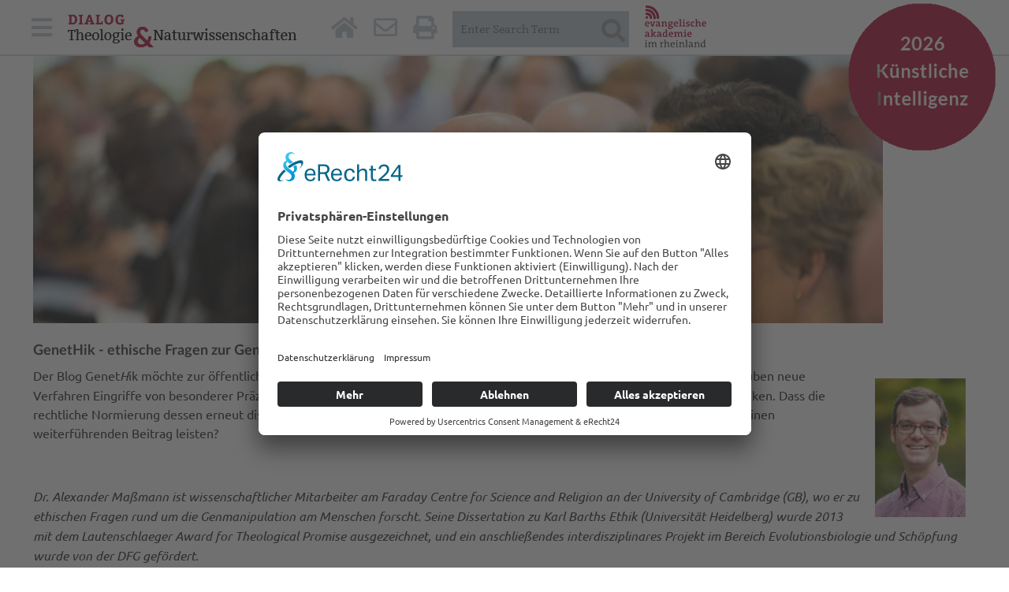

--- FILE ---
content_type: text/html; charset=utf-8
request_url: https://www.theologie-naturwissenschaften.de/diskussion/genethik-blog?ps=wi%3C%21DOCTYPE%20html%20PUBLIC&tx_news_pi1%5B%40widget_0%5D%5BcurrentPage%5D=2&cHash=fdc043e8469985919ee3edf8667308fc
body_size: 5012
content:
<!DOCTYPE html>
<html  lang="de"  lang="de" >
<head>

<meta charset="utf-8">
<!-- 
	This website is powered by TYPO3 - inspiring people to share!
	TYPO3 is a free open source Content Management Framework initially created by Kasper Skaarhoj and licensed under GNU/GPL.
	TYPO3 is copyright 1998-2026 of Kasper Skaarhoj. Extensions are copyright of their respective owners.
	Information and contribution at https://typo3.org/
-->


<link rel="icon" href="/fileadmin/templates/images/favicon.ico" type="image/png">
<title>GenetHik Blog</title>
<meta name="generator" content="TYPO3 CMS">
<meta name="viewport" content="width=device-width,initial-scale=1">
<meta name="robots" content="index,follow">
<meta name="twitter:card" content="summary">


<link rel="stylesheet" href="/typo3temp/assets/css/7015c8c4ac5ff815b57530b221005fc6.css?1737372021" media="all">
<link rel="stylesheet" href="/fileadmin/templates/fonts/fonts.css?1554570677" media="all">
<link rel="stylesheet" href="/fileadmin/templates/fontawesome/css/all.min.css?1553808750" media="all">
<link rel="stylesheet" href="/fileadmin/templates/bootstrap/css/bootstrap.css?1558359085" media="all">
<link rel="stylesheet" href="/fileadmin/templates/css/typo.css?1740132576" media="all">
<link rel="stylesheet" href="/fileadmin/templates/css/main.css?1738936006" media="all">
<link rel="stylesheet" href="/typo3conf/ext/powermail/Resources/Public/Css/Basic.css?1753194517" media="all">
<link rel="stylesheet" href="/typo3conf/ext/pw_comments/Resources/Public/CSS/default.css?1736860189" media="all">
<link rel="stylesheet" href="/typo3conf/ext/events/Resources/Public/Css/events.css?1706545719" media="all">
<link rel="stylesheet" href="/typo3conf/ext/rx_shariff/Resources/Public/Css/shariff.min.css?1736855535" media="all">
<link rel="stylesheet" href="/typo3conf/ext/topsreactions/Resources/Public/Css/reactions.css?1671453520" media="all">


<script src="/fileadmin/templates/js/jquery.min.js?1553808718"></script>
<script src="/fileadmin/templates/bootstrap/js/bootstrap.bundle.js?1553808722"></script>



<script id="usercentrics-cmp" async data-eu-mode="true" data-settings-id="LC8kX9ETX" src="https://app.eu.usercentrics.eu/browser-ui/latest/loader.js"></script>
<link rel="canonical" href="https://www.theologie-naturwissenschaften.de/diskussion/genethik-blog"/>
</head>
<body id="page-42">
<div class="navbar">
	<div class="container">
		<div class="navbar-top">
			
					<a href="/1"><img src="/fileadmin/templates/images/logo_de2.png" width="314" height="43" alt="" /></a>
				
			<a href="https://www.ekir.de/www/index.php" target="_blank" rel="noreferrer" class="ekir-logo-mob"><img src="/fileadmin/templates/images/logo-ekir.png" width="78" height="53" alt="" /></a>
		</div>
		<div class="navbar-inner">
			<div class="navbar-left">
				<a href="#dtn-menu" class="menu-btn"><i class="fas fa-bars"></i></a>
				
					<a href="/1" target="_self" class="dtn-logo"><img src="/fileadmin/templates/images/logo_de2.png" width="314" height="43" alt="" /></a>
				
			</div>
			<div class="navbar-right">
				
				<a href="/1"><i class="fas fa-home"></i></a>
				<a href="/kontakt" target="_top"><i class="far fa-envelope"></i></a>
				<a class="print-link" href="/diskussion/genethik-blog?type=1"><i class="fas fa-print"></i></a>
				<form action="/suchen?tx_indexedsearch_pi2%5Baction%5D=search&amp;tx_indexedsearch_pi2%5Bcontroller%5D=Search&amp;cHash=f0e865aa59ff047d5cffc92104a7b8e6" method="post" class="navbar-searchform">
					<div class="navbar-search">
						
								<input type="text" class="search-input" name="tx_indexedsearch_pi2[search][sword]" autocomplete="off" placeholder="Enter Search Term" /><button type="submit"><i class="fas fa-search"></i></button>
							
					</div>
					<div class="navbar-search-mob">
						<button type="submit"><i class="fas fa-search"></i></button>
					</div>
				</form>
				
				<a href="https://www.mensch-welt-gott.de" target="_blank" rel="noreferrer" class="ekir-logo"><img src="/fileadmin/templates/images/logo-ekir.png" width="78" height="53" alt="" /></a>
			</div>
		</div>
	</div>
	
			
<div id="c3743" class="frame frame-default frame-type-html frame-layout-3"><a href="/1/editorial-2026"><div class="tenyears"></div></a></div>


			
		
</div>

<div class="container">
	<main>
		
	<!--TYPO3SEARCH_begin-->
	
<div id="c1986" class="frame frame-default frame-type-shortcut frame-layout-0"><div id="c1948" class="frame frame-default frame-type-image frame-layout-0"><div class="ce-image ce-center ce-above"><div class="ce-gallery" data-ce-columns="1" data-ce-images="1"><div class="ce-outer"><div class="ce-inner"><div class="ce-row"><div class="ce-column"><figure class="image"><img class="image-embed-item" src="/fileadmin/user_upload/diskussion_01.jpg" width="1400" height="440" loading="lazy" alt="" /></figure></div></div></div></div></div></div></div></div>


<div id="c697" class="frame frame-default frame-type-textpic frame-layout-0"><header><h2 class="">
				GenetHik - ethische Fragen zur Genmodifikation am Menschen
			</h2></header><div class="ce-textpic ce-right ce-intext"><div class="ce-gallery" data-ce-columns="1" data-ce-images="1"><div class="ce-row"><div class="ce-column"><figure class="image"><img class="image-embed-item" src="/fileadmin/_processed_/5/c/csm_Massmann_2_6804c8a278.png" width="150" height="230" loading="lazy" alt="" /></figure></div></div></div><div class="ce-bodytext"><p>Der Blog Genet<i>H</i>ik möchte zur öffentlichen Debatte um die Genmodifikation am Menschen beitragen. Seit ein paar Jahren erlauben neue Verfahren Eingriffe von besonderer Präzision und Effizienz, die sich bislang jedoch weitgehend auf Tiere und Pflanzen beschränken. Dass die rechtliche Normierung dessen erneut diskutiert wird, ist absehbar - auch in Deutschland. Kann auch die theologische Ethik hier einen weiterführenden Beitrag leisten?
</p><p>&nbsp;</p><p><i><span lang="DE-CH">Dr. Alexander Maßmann ist wissenschaftlicher Mitarbeiter am Faraday Centre for Science and Religion an der University of Cambridge (GB), wo er zu ethischen Fragen rund um die Genmanipulation am Menschen forscht. Seine Dissertation zu Karl Barths Ethik (Universität Heidelberg) wurde 2013 mit dem Lautenschlaeger Award for Theological Promise ausgezeichnet, und ein anschließendes interdisziplinares Projekt im Bereich Evolutionsbiologie und Schöpfung wurde von der DFG gefördert.</span></i></p></div></div></div>


<div id="c1747" class="frame frame-default frame-type-news_newsliststicky frame-layout-0"><div class="news"><!--TYPO3SEARCH_end--><div class="news-list-view twb-stcnfg" id="news-container-1747"><ul class="f3-widget-paginator pagination"><li class="current"><span>1</span></li><li><a href="/diskussion/genethik-blog?ps=wi%3C%21DOCTYPE%20html%20PUBLIC&amp;tx_news_pi1%5B%40widget_0%5D%5BcurrentPage%5D=2&amp;tx_news_pi1%5Bcontroller%5D=News&amp;tx_news_pi1%5BcurrentPage%5D=2&amp;cHash=71ab811a7d656a3bf9bfa8c7ba644d0e">2</a></li><li><a href="/diskussion/genethik-blog?ps=wi%3C%21DOCTYPE%20html%20PUBLIC&amp;tx_news_pi1%5B%40widget_0%5D%5BcurrentPage%5D=2&amp;tx_news_pi1%5Bcontroller%5D=News&amp;tx_news_pi1%5BcurrentPage%5D=3&amp;cHash=bc4b7443d558460b4b843b61f72e4ca4">3</a></li><li class="next"><a href="/diskussion/genethik-blog?tx_news_pi1%5Bcontroller%5D=News&amp;tx_news_pi1%5BcurrentPage%5D=2&amp;cHash=2c7324de585874b80ce8bdcd68144c20" title="">
                        nächste
                    </a></li></ul><!--
	=====================
		Partials/List/Item.html
--><div class="row news-list-item"><div class="col-md-3"><a title="Wie CRISPR seine Unschuld verlor" href="/diskussion/genethik-blog/einzelansicht?tx_news_pi1%5Baction%5D=detail&amp;tx_news_pi1%5Bcontroller%5D=News&amp;tx_news_pi1%5Bnews%5D=1094&amp;cHash=217ed1356cec387dffb1e58d57d3e626"><img class="img-dummy img-responsive" src="/typo3conf/ext/news/Resources/Public/Images/dummy-preview-image.png" width="128" height="128" alt="" /></a></div><div class="col-md-9 articletype-0 twb-stcnfg" itemscope="itemscope" itemtype="http://schema.org/Article"><div class="extra"><!-- author --><!-- date --><span class="glyphicon glyphicon-calendar"></span><time itemprop="datePublished" datetime="2018-12-08">
		08.12.2018
	</time><!-- category --><!--f:if condition="">
		| <span class="glyphicon glyphicon-tags"></span>&nbsp;
		<span class="label label-info"></span></f:if--></div><h3 itemprop="headline"><a itemprop="url" title="Wie CRISPR seine Unschuld verlor" href="/diskussion/genethik-blog/einzelansicht?tx_news_pi1%5Baction%5D=detail&amp;tx_news_pi1%5Bcontroller%5D=News&amp;tx_news_pi1%5Bnews%5D=1094&amp;cHash=217ed1356cec387dffb1e58d57d3e626">
				Wie CRISPR seine Unschuld verlor
			</a></h3><!-- teaser --><div class="lead" itemprop="description"><p><p>Mit diesem letzten Post verabschiede ich mich mit meinem GenetHik-Blog von Ihnen. Der Abschluss dieses Blogs trifft allerdings zufällig mit einem Paukenschlag in der internationalen Forschung zum Genom-Editing zusammen.</p><p>Vor zwei Wochen hat CRISPR seine Unschuld verloren. Ein chinesischer Forscher namens He Jiankui hat anscheinend&hellip;</p></p></div></div></div><!--
	=====================
		Partials/List/Item.html
--><div class="row news-list-item"><div class="col-md-3"><a title="Genome Editing: Ein Update" href="/diskussion/genethik-blog/einzelansicht?tx_news_pi1%5Baction%5D=detail&amp;tx_news_pi1%5Bcontroller%5D=News&amp;tx_news_pi1%5Bnews%5D=1062&amp;cHash=8e7bf31917a0d115661fcbc5c5758a3c"><img class="img-dummy img-responsive" src="/typo3conf/ext/news/Resources/Public/Images/dummy-preview-image.png" width="128" height="128" alt="" /></a></div><div class="col-md-9 articletype-0 twb-stcnfg" itemscope="itemscope" itemtype="http://schema.org/Article"><div class="extra"><!-- author --><!-- date --><span class="glyphicon glyphicon-calendar"></span><time itemprop="datePublished" datetime="2017-06-21">
		21.06.2017
	</time><!-- category --><!--f:if condition="">
		| <span class="glyphicon glyphicon-tags"></span>&nbsp;
		<span class="label label-info"></span></f:if--></div><h3 itemprop="headline"><a itemprop="url" title="Genome Editing: Ein Update" href="/diskussion/genethik-blog/einzelansicht?tx_news_pi1%5Baction%5D=detail&amp;tx_news_pi1%5Bcontroller%5D=News&amp;tx_news_pi1%5Bnews%5D=1062&amp;cHash=8e7bf31917a0d115661fcbc5c5758a3c">
				Genome Editing: Ein Update
			</a></h3><!-- teaser --><div class="lead" itemprop="description"><p>Anfang Juli wird auf dieser Seite ein Leitartikel zum Thema Genome Editing von mir erscheinen. Begleitend dazu gibt dieser Artikel einige Erläuterungen zum derzeitigen Stand des Genome Editing - darunter eine Kontroverse, ob CRISPR tatsächlich so präzise arbeitet wir oft behauptet. 
					
				
						</p></div></div></div><!--
	=====================
		Partials/List/Item.html
--><div class="row news-list-item"><div class="col-md-3"><a title="Genmodifizierte Embryonen?" href="/diskussion/genethik-blog/einzelansicht?tx_news_pi1%5Baction%5D=detail&amp;tx_news_pi1%5Bcontroller%5D=News&amp;tx_news_pi1%5Bnews%5D=1051&amp;cHash=0bac08e51da73a8cc0d3aafd078088a5"><img class="img-dummy img-responsive" src="/typo3conf/ext/news/Resources/Public/Images/dummy-preview-image.png" width="128" height="128" alt="" /></a></div><div class="col-md-9 articletype-0 twb-stcnfg" itemscope="itemscope" itemtype="http://schema.org/Article"><div class="extra"><!-- author --><!-- date --><span class="glyphicon glyphicon-calendar"></span><time itemprop="datePublished" datetime="2017-02-26">
		26.02.2017
	</time><!-- category --><!--f:if condition="">
		| <span class="glyphicon glyphicon-tags"></span>&nbsp;
		<span class="label label-info"></span></f:if--></div><h3 itemprop="headline"><a itemprop="url" title="Genmodifizierte Embryonen?" href="/diskussion/genethik-blog/einzelansicht?tx_news_pi1%5Baction%5D=detail&amp;tx_news_pi1%5Bcontroller%5D=News&amp;tx_news_pi1%5Bnews%5D=1051&amp;cHash=0bac08e51da73a8cc0d3aafd078088a5">
				Genmodifizierte Embryonen?
			</a></h3><!-- teaser --><div class="lead" itemprop="description"><p>Die amerikanische National Academy of the Sciences veröffentlicht eine Handreichung zum Genom-Editing.
					
				
						</p></div></div></div><!--
	=====================
		Partials/List/Item.html
--><div class="row news-list-item"><div class="col-md-3"><a title="&quot;Let’s fall in love!&quot;" href="/diskussion/genethik-blog/einzelansicht?tx_news_pi1%5Baction%5D=detail&amp;tx_news_pi1%5Bcontroller%5D=News&amp;tx_news_pi1%5Bnews%5D=1050&amp;cHash=52bcee44f085773ccc3e3fb436c7a4e1"><img class="img-dummy img-responsive" src="/typo3conf/ext/news/Resources/Public/Images/dummy-preview-image.png" width="128" height="128" alt="" /></a></div><div class="col-md-9 articletype-0 twb-stcnfg" itemscope="itemscope" itemtype="http://schema.org/Article"><div class="extra"><!-- author --><!-- date --><span class="glyphicon glyphicon-calendar"></span><time itemprop="datePublished" datetime="2017-02-14">
		14.02.2017
	</time><!-- category --><!--f:if condition="">
		| <span class="glyphicon glyphicon-tags"></span>&nbsp;
		<span class="label label-info"></span></f:if--></div><h3 itemprop="headline"><a itemprop="url" title="&quot;Let’s fall in love!&quot;" href="/diskussion/genethik-blog/einzelansicht?tx_news_pi1%5Baction%5D=detail&amp;tx_news_pi1%5Bcontroller%5D=News&amp;tx_news_pi1%5Bnews%5D=1050&amp;cHash=52bcee44f085773ccc3e3fb436c7a4e1">
				&quot;Let’s fall in love!&quot;
			</a></h3><!-- teaser --><div class="lead" itemprop="description"><p>Fragen zum "Emotions-Enhancement" am Valentinstag
					
				
						</p></div></div></div><ul class="f3-widget-paginator pagination"><li class="current"><span>1</span></li><li><a href="/diskussion/genethik-blog?ps=wi%3C%21DOCTYPE%20html%20PUBLIC&amp;tx_news_pi1%5B%40widget_0%5D%5BcurrentPage%5D=2&amp;tx_news_pi1%5Bcontroller%5D=News&amp;tx_news_pi1%5BcurrentPage%5D=2&amp;cHash=71ab811a7d656a3bf9bfa8c7ba644d0e">2</a></li><li><a href="/diskussion/genethik-blog?ps=wi%3C%21DOCTYPE%20html%20PUBLIC&amp;tx_news_pi1%5B%40widget_0%5D%5BcurrentPage%5D=2&amp;tx_news_pi1%5Bcontroller%5D=News&amp;tx_news_pi1%5BcurrentPage%5D=3&amp;cHash=bc4b7443d558460b4b843b61f72e4ca4">3</a></li><li class="next"><a href="/diskussion/genethik-blog?tx_news_pi1%5Bcontroller%5D=News&amp;tx_news_pi1%5BcurrentPage%5D=2&amp;cHash=2c7324de585874b80ce8bdcd68144c20" title="">
                        nächste
                    </a></li></ul></div><!--TYPO3SEARCH_begin--></div></div>


	<!--TYPO3SEARCH_end-->

	</main>
	<html xmlns:rx="http://typo3.org/ns/Reelworx/RxShariff/ViewHelper">


<div data-backend-url="/diskussion/genethik-blog?eID=shariff&amp;cHash=667087a701c1ee4e97e5ee52823e640f" data-services="[&#039;whatsapp&#039;,&#039;facebook&#039;,&#039;twitter&#039;]" data-lang="de" class="shariff"></div>


<div class="image-menu" id="dtn-menu">
	<div class="image-menu-item-wrapper">
		<a href="/einsteigerfragen">
			<div class="image-menu-item">
				<img class="image" src="/fileadmin/templates/images/einstiegerfragen.jpg" width="1400" height="440" alt="" />
				<div class="caption">Einsteigerfragen</div>
			</div>
		</a>
	</div>
	<div class="image-menu-item-wrapper">
		<a href="/themen">
			<div class="image-menu-item">
				<img src="/fileadmin/templates/images/themen.jpg" width="1400" height="440" alt="" />
				<div class="caption">Themen</div>
			</div>
		</a>
	</div>
	<div class="image-menu-item-wrapper">
		<a href="https://www.mensch-welt-gott.de/" target="_blank" rel="noreferrer">
			<div class="image-menu-item">
				<img src="/fileadmin/templates/images/mensch-welt-gott.jpg" width="1400" height="440" alt="" />
				<div class="caption">Mensch-Welt-Gott.de</div>
			</div>
		</a>
	</div>
	<div class="image-menu-item-wrapper">
		<a href="/startseite/leitartikelarchiv">
			<div class="image-menu-item">
				<img src="/fileadmin/templates/images/leitartikelarchiv.jpg" width="1400" height="440" alt="" />
				<div class="caption">Leitartikelarchiv</div>
			</div>
		</a>
	</div>
	<div class="image-menu-item-wrapper">
		<a href="/diskussion">
			<div class="image-menu-item">
				<img src="/fileadmin/templates/images/diskussion.jpg" width="1400" height="440" alt="" />
				<div class="caption">Diskussion</div>
			</div>
		</a>
	</div>
	<div class="image-menu-item-wrapper">
		<a href="/autoren">
			<div class="image-menu-item">
				<img class="image" src="/fileadmin/templates/images/presseschau.jpg" width="1400" height="440" alt="" />
				<div class="caption">Autoren</div>
			</div>
		</a>
	</div>
	<div class="image-menu-item-wrapper">
		<a href="/veranstaltungen">
			<div class="image-menu-item">
				<img src="/fileadmin/templates/images/aktuelles-veranstaltungen.jpg" width="1400" height="440" alt="" />
				<div class="caption">Aktuelles &amp; Veranstaltungen</div>
			</div>
		</a>
	</div>
	<div class="image-menu-item-wrapper">
		<a href="/literatur">
			<div class="image-menu-item">
				<img src="/fileadmin/templates/images/literatur-links.jpg" width="1400" height="440" alt="" />
				<div class="caption">Literatur &amp; Links</div>
			</div>
		</a>
	</div>
	<div class="image-menu-item-wrapper">
		<a href="https://www.youtube.com/playlist?list=PLf6qeXddIvX1NvaOj86uGcfJdyi7CiHIu" target="_blank" rel="noreferrer">
			<div class="image-menu-item">
				<img src="/fileadmin/templates/images/akademiegespraeche.jpg" width="1400" height="440" alt="" />
				<div class="caption">Akademiegespräche</div>
			</div>
		</a>
	</div>
	<div class="image-menu-item-wrapper">
		<a href="/wir-ueber-uns">
			<div class="image-menu-item">
				<img src="/fileadmin/templates/images/wir-ueber-uns.jpg" width="1400" height="440" alt="" />
				<div class="caption">Wir über uns</div>
			</div>
		</a>
	</div>
</div>
<footer>
	<div class="footer-links">
		<a href="/kontakt">Kontakt</a><a href="/impressum">Impressum</a><a href="/datenschutz">Datenschutz</a><a href="/sitemap">Sitemap</a>
	</div>
	<div class="scrolltop"><a class="scrolltop-btn">▲</a></div>
	<div class="socials">
		<a href="tel:+4922847989850" target="_blank"><i class="fas fa-phone"></i></a>
		<a href="https://twitter.com/F_Vogelsang" target="_blank"><i class="fab fa-twitter"></i></a>
		<a href="https://www.facebook.com/Forum.Naturwissenschaft.Theologie" target="_blank"><i class="far fa-thumbs-up"></i></a>
		<a href="/links/rss-feed"><i class="fas fa-rss"></i></a>
	</div>
</footer>

</html>
</div>

<script src="/fileadmin/templates/js/main.js?1652348226"></script>
<script src="/typo3conf/ext/powermail/Resources/Public/JavaScript/Powermail/Form.min.js?1753194517" defer="defer"></script>
<script src="/typo3conf/ext/rx_shariff/Resources/Public/JavaScript/shariff.min.js?1736855535"></script>
<script src="/typo3conf/ext/topsreactions/Resources/Public/JavaScript/reactions.js?1671453520"></script>

<!-- Matomo -->
		<script type="text/javascript">
			  var _paq = window._paq || [];
			  /* tracker methods like "setCustomDimension" should be called before "trackPageView" */
			  _paq.push(['trackPageView']);
			  _paq.push(['enableLinkTracking']);
			  (function() {
			    var u="//visits.tops.net/";
			    _paq.push(['setTrackerUrl', u+'matomo.php']);
			    _paq.push(['setSiteId', '5']);
			    var d=document, g=d.createElement('script'), s=d.getElementsByTagName('script')[0];
			    //g.type='text/javascript'; g.async=true; g.defer=true; g.src=u+'matomo.js'; s.parentNode.insertBefore(g,s);
			    g.type='text/javascript'; g.async=true; g.src=u+'matomo.js'; s.parentNode.insertBefore(g,s);
			  })();
		</script>
		<noscript>
			<!-- Matomo Image Tracker-->
			<img src="https://visits.tops.net/matomo.php?idsite=5&amp;rec=1" style="border:0" alt="" />
			<!-- End Matomo -->
		</noscript>
		<!-- End Matomo Code -->
</body>
</html>

--- FILE ---
content_type: text/css; charset=utf-8
request_url: https://www.theologie-naturwissenschaften.de/typo3conf/ext/topsreactions/Resources/Public/Css/reactions.css?1671453520
body_size: -118
content:
.reaction-buttons a {
	margin-left: 20px;
	cursor: pointer;
	text-decoration: none;
}

.reaction-buttons a.inact {
	background-color: #dedede;
	border-color:  #dedede;
	cursor: default;
}

.reaction-buttons a:first-child {
	margin-left: 0;
}

.reaction-buttons {
	text-align: center;
	margin-top: 1rem;
	margin-bottom: 1.5rem;
}